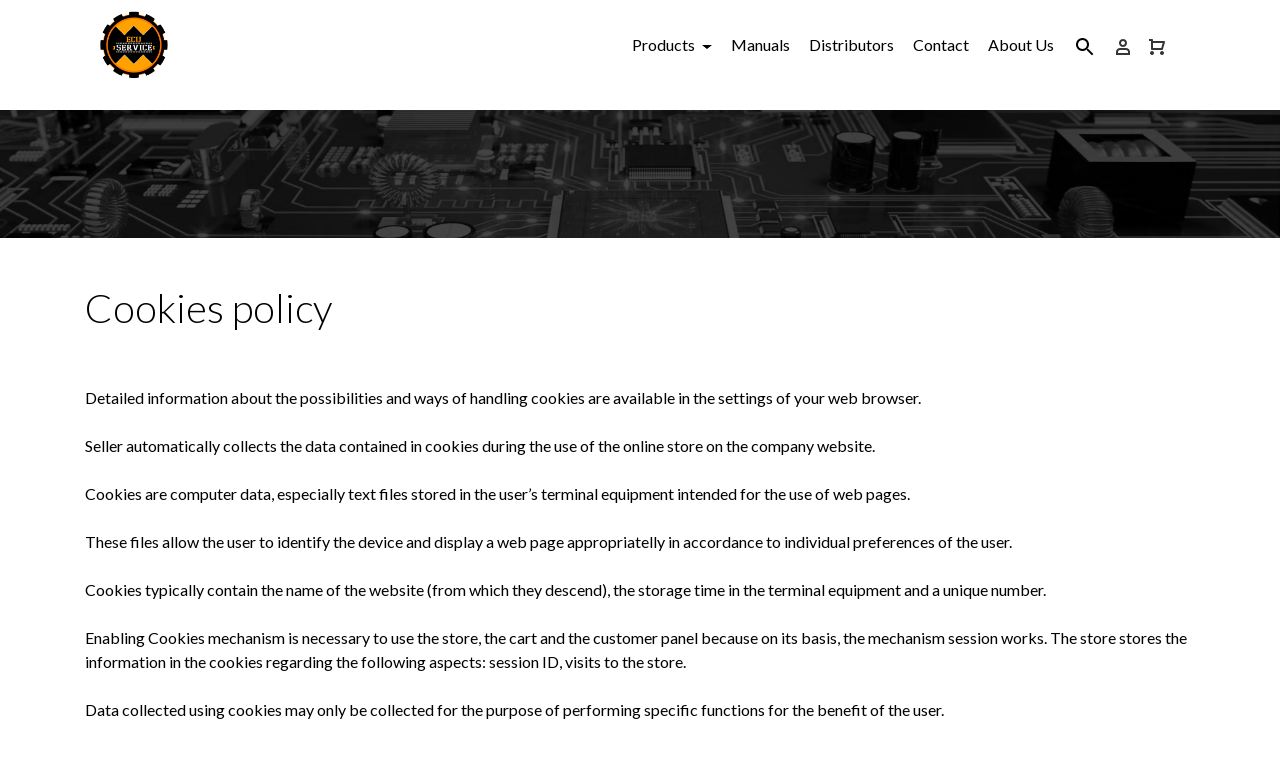

--- FILE ---
content_type: text/html; charset=UTF-8
request_url: https://www.ecu-service.info/en/content/cookies-policy
body_size: 4573
content:
<!DOCTYPE html>
<html xmlns="http://www.w3.org/1999/xhtml" lang="pl">

    <head>
    <!-- Google Tag Manager -->
    <script>(function(w,d,s,l,i){w[l]=w[l]||[];w[l].push({'gtm.start':
    new Date().getTime(),event:'gtm.js'});var f=d.getElementsByTagName(s)[0],
    j=d.createElement(s),dl=l!='dataLayer'?'&l='+l:'';j.async=true;j.src=
    'https://www.googletagmanager.com/gtm.js?id='+i+dl;f.parentNode.insertBefore(j,f);
    })(window,document,'script','dataLayer','GTM-M856PC7V');</script>
    <!-- End Google Tag Manager --> 

        <meta http-equiv="Content-Type" content="text/html; charset=UTF-8" />
<meta http-equiv="Content-Language" content="en,pl" />        <title>Ecu Service - Cookie policy</title>        
		<!-- Google Fonts Code -->
        <link href="https://fonts.googleapis.com/css?family=Lato:100,300,400,700,900&amp;subset=latin-ext" rel="stylesheet">
		<!-- Adobe Type Kit Code -->
		<!-- <script src="https://use.typekit.net/anr3btn.js"></script>
    	<script>try{Typekit.load({ async: true });}catch(e){}</script> -->    	
        
        <link href="https://www.ecu-service.info/web/styles/_cached_7260090d9b99682097e41650e36f237a.css" media="screen" rel="stylesheet" type="text/css" />                <script type="text/javascript" src="https://www.ecu-service.info/web/scripts/_cached_13b3d801066df666a05517159c6e4abe.js"></script>        <script src="https://www.ecu-service.info/web/scripts/jquery.bxSlider.js"></script>
                
    	<meta http-equiv="X-UA-Compatible" content="IE=edge">
    	<meta name="viewport" content="width=device-width, initial-scale=1, shrink-to-fit=no">
    	<meta name="description" content="">
    	
        <!-- Google tag (gtag.js) -->
        <script async src="https://www.googletagmanager.com/gtag/js?id=G-PD0G1HT554"></script>
        <script>
            window.dataLayer = window.dataLayer || [];
            function gtag(){dataLayer.push(arguments);}
            gtag('js', new Date());

            gtag('config', 'G-PD0G1HT554');
        </script>    	       
    </head>

    <body>
    <!-- Google Tag Manager (noscript) -->
    <noscript><iframe src="https://www.googletagmanager.com/ns.html?id=GTM-M856PC7V"
    height="0" width="0" style="display:none;visibility:hidden"></iframe></noscript>
    <!-- End Google Tag Manager (noscript) -->
        <div class="navbar-fixed-top fluid-container" id="fixedMenu">
            <div id="search-form" style="display: none; position: absolute; top: 0px; left: 0px; height: 100%; background-color: #ffffff; width: 100%; z-index: 50000; padding: 30px 0px; text-align: center;">
                <form id="searchform" action="/en/index/search" method="get" name="search">
                    <input type="text" name="searching" placeholder="Search" style="width: 50%; background: none; border: 1px solid #333333; padding: 0px 20px; height: 40px; line-height: 40px; border-radius: 20px;" />
                    <a href="#" onclick="$('#searchform').submit();"><img src="https://www.ecu-service.info/web/images/ic_search_48px.svg" /></a>
                    <a href="#" onclick="$('#search-form').fadeOut();">x</a>
                </form>
            </div>
              <div class="container">
              
					<nav class="col-xs-12 main-nav" role="navigation" id="mobileNavigation">
						<ul>
                            <li>
                                <form method="post" action="/">
                                    <div class="form-group row">
                                            <div class="col-xs-12">
                                            <input type="text" class="form-control yellow" id="search" name="search" placeholder="Search">
                                            </div>
                                    </div>
                               </form>
                            </li>
                            
                                <li>
                                    Products
                                </li>

                                
                                    <li>
                                        <a class="dropdown-item" href="/en/category/2,devices-tools">Devices/Tools</a>
                                    </li>

                                
                                    <li>
                                        <a class="dropdown-item" href="/en/category/59,multi-can-immo-off-emulator">Multi CAN immo off Emulator</a>
                                    </li>

                                
                                    <li>
                                        <a class="dropdown-item" href="/en/category/55,psa-scanner">PSA SCANNER</a>
                                    </li>

                                
                                    <li>
                                        <a class="dropdown-item" href="/en/category/57,renault-isk-decoder">Renault ISK DECODER</a>
                                    </li>

                                
                                    <li>
                                        <a class="dropdown-item" href="/en/category/66,service-">SERVICE </a>
                                    </li>

                                
                                    <li>
                                        <a class="dropdown-item" href="/en/category/53,tacho-emulator-tester-">Tacho Emulator Tester </a>
                                    </li>

                                
                                    <li>
                                        <a class="dropdown-item" href="/en/category/3,emulators">EMULATORS</a>
                                    </li>

                                
                                    <li>
                                        <a class="dropdown-item" href="/en/category/32,neox-software">NeoX Software</a>
                                    </li>

                                
                                    <li>
                                        <a class="dropdown-item" href="/en/category/4,ecu-units">ECU Units</a>
                                    </li>

                                
                                                        <li><a href="https://manual.ecu-service.info/">Manuals</a></li>
                            <li><a href="/en/content/distributors">Distributors</a></li>
                            <li><a href="/en/content/contact">contact</a></li>
                            <li><a href="/en/content/about-us">about us</a></li>
<!--                            <li><a href="--><!--">--><!--</a></li>-->
                            <li><a href="/en/client"><img src="https://www.ecu-service.info/web/images/ico-user.svg" style="margin-right: 10px;" /> my account</a></li>
                            <li><a href="/en/cart"><img src="https://www.ecu-service.info/web/images/ico-cart.svg" style="margin-right: 10px;" /> shopping cart</a></li>
                            
						</ul>
					</nav>   
                  
                  <nav id="main-navigation" class="navbar-light col-xs-9 col-xl-12 offset-xl-0">

                      <a class="brand col-xs-8 col-lg-2" href="/"></a>
                      <div class="collapse navbar-toggleable-lg col-xs-4 col-lg-10">
                          <ul class="nav navbar-nav">

                                                          <li class="nav-item dropdown">
                                <a class="nav-link dropdown-toggle" href="#" id="navbarDropdown" role="button" data-toggle="dropdown" aria-haspopup="true" aria-expanded="false">
                                  products                                </a>
                                <div class="dropdown-menu" aria-labelledby="navbarDropdown">

                                    
                                        <a class="dropdown-item" href="/en/category/2,devices-tools">Devices/Tools</a>

                                    
                                        <a class="dropdown-item" href="/en/category/59,multi-can-immo-off-emulator">Multi CAN immo off Emulator</a>

                                    
                                        <a class="dropdown-item" href="/en/category/55,psa-scanner">PSA SCANNER</a>

                                    
                                        <a class="dropdown-item" href="/en/category/57,renault-isk-decoder">Renault ISK DECODER</a>

                                    
                                        <a class="dropdown-item" href="/en/category/66,service-">SERVICE </a>

                                    
                                        <a class="dropdown-item" href="/en/category/53,tacho-emulator-tester-">Tacho Emulator Tester </a>

                                    
                                        <a class="dropdown-item" href="/en/category/3,emulators">EMULATORS</a>

                                    
                                        <a class="dropdown-item" href="/en/category/32,neox-software">NeoX Software</a>

                                    
                                        <a class="dropdown-item" href="/en/category/4,ecu-units">ECU Units</a>

                                    
                              </div>
                            </li>
                                                            <li class="nav-item">
                                  <a href="https://manual.ecu-service.info/">Manuals</a>
                              </li>
                              <li class="nav-item">
                                <a href="/en/content/distributors">Distributors</a>
                              </li>
                              <li class="nav-item">
                                  <a class="nav-link" href="/en/content/contact">contact</a>
                              </li>
                            <li class="nav-item">
                                <a class="nav-link" href="/en/content/about-us">about us</a>
                            </li>
<!--                            <li class="nav-item">-->
<!--                                <a class="nav-link" href="--><!--">--><!--</a>-->
<!--                            </li>-->
                              <li class="nav-item">
                                  <a onclick="$('#search-form').fadeIn();" class="nav-link" href="#"><img src="https://www.ecu-service.info/web/images/ic_search_48px.svg" /></a>
                              </li>
                            <li class="nav-item">
                                <a class="nav-link" href="/en/client"><img src="https://www.ecu-service.info/web/images/ico-user.svg" /></a>
                            </li>
                            <li class="nav-item">
                                <a class="nav-link" href="/en/cart"><img src="https://www.ecu-service.info/web/images/ico-cart.svg" /></a>
                            </li>
                                                      </ul>
                      </div>
                  </nav>
                    
                  <button id="hamburger" class="hamburger hamburger--collapse hidden-xl-up col-xs-3 text-xs-right" type="button">
                    <span class="hamburger-box">
                      <span class="hamburger-inner"></span>
                    </span>
                  </button>
                  
              </div>
                
        </div>        


<!--		<div class="container full-height">-->
<!--			<div class="row full-height">-->
<!--				<div class="sidebar col-md-3 hidden-lg-down">-->
<!--                    <form method="post" action="--><!--">-->
<!--                    	<div class="form-group row">-->
<!--                        	<div class="col-xs-12">-->
<!--                            	<input type="text" class="form-control yellow" id="search" name="search" placeholder="WPISZ CZEGO SZUKASZ">-->
<!--                        	</div>-->
<!--                        </div>                           -->
<!--                   </form>-->
<!--                    <span class="text-xs-center m-t-3 yellow">KATEGORIE WEDŁUG MAREK</span>-->
<!--                    <br /><br />-->
<!--					--><!--                    -->
<!--				</div>-->
<!--				<div class="content col-xs-12 col-xl-9">-->
<!--					-->
<!--				    --><!--				</div>-->
<!--			</div>-->
<!--		</div>-->
    
        <div class="container-fluid static-small-height-header frame no-padding" id="frame" style="background-image: url(https://www.ecu-service.info/web/images/header.jpg); background-repeat: no-repeat; background-position: center center; background-size: cover;">

    <div class="header-content">
        <div class="jumbotron jumbotron-fluid" style="background: none;">
            <div class="container">
            </div>
        </div>
    </div>
</div>

<div class="container">

    <div class="row">

        <div class="col-xs-12 pt-3">

            <h1>Cookies policy</h1><br/><br/>

            Detailed information about the possibilities and ways of handling cookies are available in the settings of your web browser.<br><br>Seller automatically collects the data contained in cookies during the use of the online store on the company website.<br><br>Cookies are computer data, especially text files stored in the user’s terminal equipment intended for the use of web pages.<br><br>These files allow the user to identify the device and display a web page appropriatelly in accordance to individual preferences of the user.<br><br>Cookies typically contain the name of the website (from which they descend), the storage time in the terminal equipment and a unique number.<br><br>Enabling Cookies mechanism is necessary to use the store, the cart and the customer panel because on its basis, the mechanism session works. The store stores the information in the cookies regarding the following aspects: session ID, visits to the store.<br><br>Data collected using cookies may only be collected for the purpose of performing specific functions for the benefit of the user.<br><br>The software used for browsing websites allows placing of cookies on terminal equipment. These settings can be modified in such a way as to block cookies in the settings of your web browser.<br> 
        </div>

    </div>

</div>





<script type="text/javascript">

    $(document).ready(function() {

        var lightbox = $('.gallery a').simpleLightbox();

    });

</script>






        <div class="container mt-3" style="border-top: 1px solid #D2E0E6;">

            <div class="row pt-3 pb-2">

                <div class="col-xs-3">

                    <img src="https://www.ecu-service.info/web/images/logo.png" class="img-fluid" style="width: 50px;" />

                    <p class="text-muted small pt-2">
                        Ecu-Service<br />
                        Grabowa 4<br />
                        66-400 Gorzów Wlkp<br />
                        Poland<br />
                        <br />
                        VAT number: PL9730717761<br />
                        <br />
                        e-mail: office@ecu-service.info<br />
                        skype: Ecu-Service.info<br />
                        phone/WhatsApp: +48 605 171 520<br />
                    </p>

                </div>

                <div class="col-xs-3 pt-1">

                    <strong class="small">Pages</strong><br /><br />
                    <a class="small text-muted" href="/en/content/about-us">about us</a><br/>
                    <a class="small text-muted" href="/en/content/regulations">regulations</a><br/>
                    <a class="small text-muted" href="/en/content/contact">contact</a><br />

                </div>

                <div class="col-xs-3 pt-1">

                    <strong class="small">Order</strong><br /><br />
<!--                    <a class="small text-muted" href="--><!--">--><!--</a><br />-->
<!--                    <a class="small text-muted" href="--><!--">--><!--</a><br />-->
<!--                    <a class="small text-muted" href="--><!--">--><!--</a><br />-->
                    <a class="small text-muted" href="/en/content/privacy-policy">Privacy policy</a><br />
                    <a class="small text-muted" href="/en/content/cookies-policy">Cookies policy</a><br />

                </div>
                <div class="col-xs-3 pt-1">
                    <strong class="small">Social</strong><br /><br />
                    <a class="small text-muted" href="https://www.facebook.com/ecuserviceinfo" target="_blank"><img src="https://ecu-service.info/web/images/ico-facebook.png" style="margin-right: 10px; height: 30px;"/></a>
                    <a class="small text-muted" href="https://www.instagram.com/ecuservice/" target="_blank"><img src="https://ecu-service.info/web/images/ico-instagram.png" style="margin-right: 10px; height: 30px;" /></a>
                    <a class="small text-muted" href="https://www.youtube.com/channel/UCe8feVe-27kSJpVX8UlSLaw/featured" target="_blank"><img src="https://ecu-service.info/web/images/ico-youtube.png" style="margin-right: 10px; height: 30px;" /></a>

                </div>

            </div>

            <div class="row pb-1">

                <div class="col-xs-12">

                    <span class="text-muted small">&copy; 2019-2026 Ecu Service. All Rights Reserved</span>

                </div>

            </div>

        </div>
        <div class="container">
            <div class="row">
                <div class="col text-center">
                    <img src="/web/images/payments.jpg" class="img-fluid" />
                </div>
            </div>
        </div>

		<script src="/web/scripts/main-min.js"></script>
    
    
		<script type="text/javascript">
		
                    $(document).ready( function() {

                            Lib.hamburger( '#hamburger', 'is-active', '#mobileNavigation' ); 
                            Lib.fixedMenu( '#fixedMenu', 'detached' );

                            $(window).resize( function() {
                                    $('.width').html( $(window).width() + 'px' );
                            });

                    });
                    
		</script>

		
		<script type="text/javascript">
  		$(document).ready(function(){
     		$('#slider').bxSlider({
    		ticker: true,
    		tickerSpeed: 5000,
			tickerHover: true
  		});



  		});
		</script>

        
		<!-- Smartsupp Live Chat script -->
		<script type="text/javascript">var _smartsupp = _smartsupp || {};_smartsupp.key = '8991dd102e22c23d574c458fdd1d55728b67442b';_smartsupp.cookieDomain = '.ecu-service.info';window.smartsupp||(function(d) {var s,c,o=smartsupp=function(){o._.push(arguments)};o._=[];s=d.getElementsByTagName('script')[0];c=d.createElement('script');c.type='text/javascript';c.charset='utf-8';c.async=true;c.src='//www.smartsuppchat.com/loader.js?';s.parentNode.insertBefore(c,s);})(document);smartsupp('name', '');smartsupp('email', '');</script>

    </body>
    
</html>

--- FILE ---
content_type: image/svg+xml
request_url: https://www.ecu-service.info/web/images/ico-cart.svg
body_size: 1935
content:
<?xml version="1.0" encoding="UTF-8"?>
<svg width="16px" height="16px" viewBox="0 0 16 16" version="1.1" xmlns="http://www.w3.org/2000/svg" xmlns:xlink="http://www.w3.org/1999/xlink">
    <!-- Generator: Sketch 52.5 (67469) - http://www.bohemiancoding.com/sketch -->
    <title>ico-cart</title>
    <desc>Created with Sketch.</desc>
    <defs>
        <path d="M3,16 C4.1045695,16 5,15.1045695 5,14 C5,12.8954305 4.1045695,12 3,12 C1.8954305,12 1,12.8954305 1,14 C1,15.1045695 1.8954305,16 3,16 Z M13,16 C14.1045695,16 15,15.1045695 15,14 C15,12.8954305 14.1045695,12 13,12 C11.8954305,12 11,12.8954305 11,14 C11,15.1045695 11.8954305,16 13,16 Z M2,2 L0,2 L0,0 L3,0 C3.55228475,0 4,0.44771525 4,1 L4,2 L15,2 C15.6643789,2 16.1440429,2.63590492 15.9615239,3.27472113 L13.9615239,10.2747211 C13.8388664,10.7040227 13.4464804,11 13,11 L3,11 C2.44771525,11 2,10.5522847 2,10 L2,2 Z M4,9 L12.2456986,9 L13.67427,4 L4,4 L4,9 Z" id="path-1"></path>
    </defs>
    <g id="Service-Car-Parts" stroke="none" stroke-width="1" fill="none" fill-rule="evenodd">
        <g id="Strona-główna" transform="translate(-1596.000000, -45.000000)">
            <g id="Navigation" transform="translate(10.000000, 10.000000)">
                <g id="Icon" transform="translate(1506.000000, 28.000000)">
                    <g id="2.-icon-/-16px-/-shopping-cart-1" transform="translate(80.000000, 7.000000)">
                        <mask id="mask-2" fill="white">
                            <use xlink:href="#path-1"></use>
                        </mask>
                        <g id="Mask" fill-rule="nonzero"></g>
                        <g id="3.-Color-/-2.-Blue-Gray-/-1.-Blue-Gray-22" mask="url(#mask-2)" fill="#343538" fill-rule="evenodd">
                            <rect id="Color" x="0" y="0" width="16" height="16"></rect>
                        </g>
                    </g>
                </g>
            </g>
        </g>
    </g>
</svg>

--- FILE ---
content_type: image/svg+xml
request_url: https://www.ecu-service.info/web/images/ico-user.svg
body_size: 1804
content:
<?xml version="1.0" encoding="UTF-8"?>
<svg width="14px" height="16px" viewBox="0 0 14 16" version="1.1" xmlns="http://www.w3.org/2000/svg" xmlns:xlink="http://www.w3.org/1999/xlink">
    <!-- Generator: Sketch 52.5 (67469) - http://www.bohemiancoding.com/sketch -->
    <title>ico-user</title>
    <desc>Created with Sketch.</desc>
    <defs>
        <path d="M8,6 C9.1045695,6 10,5.1045695 10,4 C10,2.8954305 9.1045695,2 8,2 C6.8954305,2 6,2.8954305 6,4 C6,5.1045695 6.8954305,6 8,6 Z M8,8 C5.790861,8 4,6.209139 4,4 C4,1.790861 5.790861,0 8,0 C10.209139,0 12,1.790861 12,4 C12,6.209139 10.209139,8 8,8 Z M5,9 L11,9 C13.209139,9 15,10.790861 15,13 L15,16 L1,16 L1,13 C1,10.790861 2.790861,9 5,9 Z M3,14 L13,14 L13,13 C13,11.8954305 12.1045695,11 11,11 L5,11 C3.8954305,11 3,11.8954305 3,13 L3,14 Z" id="path-1"></path>
    </defs>
    <g id="Service-Car-Parts" stroke="none" stroke-width="1" fill="none" fill-rule="evenodd">
        <g id="Strona-główna" transform="translate(-1517.000000, -45.000000)">
            <g id="Navigation" transform="translate(10.000000, 10.000000)">
                <g id="Icon" transform="translate(1506.000000, 28.000000)">
                    <g id="2.-icon-/-16px-/-user-1" transform="translate(0.000000, 7.000000)">
                        <mask id="mask-2" fill="white">
                            <use xlink:href="#path-1"></use>
                        </mask>
                        <g id="Mask" fill-rule="nonzero"></g>
                        <g id="3.-Color-/-2.-Blue-Gray-/-1.-Blue-Gray-22" mask="url(#mask-2)" fill="#343538" fill-rule="evenodd">
                            <rect id="Color" x="0" y="0" width="16" height="16"></rect>
                        </g>
                    </g>
                </g>
            </g>
        </g>
    </g>
</svg>

--- FILE ---
content_type: text/javascript
request_url: https://www.ecu-service.info/web/scripts/main-min.js
body_size: 866
content:
Lib={scrollTo:function(e,s,t,n){isNaN(e)&&(e instanceof jQuery||(e=$(e)),e=parseInt(e.offset().top)),n=n||"html, body",n instanceof jQuery||(n=$(n)),t=t||500,s=s||0,n.animate({scrollTop:e+s},t)},hamburger:function(e,s,t){isNaN(e)&&(e instanceof jQuery||(e=$(e))),isNaN(t)&&(t instanceof jQuery||(t=$(t))),e.click(function(n){e.toggleClass(s),t.toggleClass(s),n.preventDefault()})},requestajax:function(e){return opts={url:"",data:{},type:"POST",dataType:"json",responseSuccess:function(){},responseError:function(){},beforeSend:function(){},element:void 0,elementOffFire:!0,elementMassiveOffClass:void 0,elementRequestStartClass:"sending"},$.extend(!0,opts,e),jQuery.ajax({type:opts.type,url:opts.url,data:opts.data,dataType:opts.dataType,beforeSend:function(){if(Lib.isUndefined(opts.element)||(1==opts.elementOffFire&&(Lib.isUndefined(opts.elementMassiveOffClass)||$(opts.elementMassiveOffClass).off("click")),opts.element.addClass(opts.elementRequestStartClass),opts.element.prepend('<div class="ajax-loader"><div class="spinner"><div class="bubble-1"></div><div class="bubble-2"></div></div></div>')),opts.beforeSend)try{opts.beforeSend.call(void 0)}catch(e){alert("ERROR"),console.log(e)}},success:function(e){if(Lib.isUndefined(opts.element)||opts.element.find(".ajax-loader").remove(),opts.responseSuccess)try{opts.responseSuccess.call(void 0,e),Lib.isUndefined(opts.element)||opts.element.removeClass(opts.elementRequestStartClass)}catch(e){alert("ERROR"),console.log(e)}return!0},error:function(e,s,t){Lib.isUndefined(opts.element)||(opts.element.removeClass(opts.elementRequestStartClass),opts.element.find(".ajax-loader").remove(),1==opts.elementOnFire&&opts.element.on("click",opts.elementOnFunction))}}),!1},isUndefined:function(e){return void 0==e},roundNumber:function(e,s){var t=Math.round(e*Math.pow(10,s))/Math.pow(10,s);return t.toFixed(2)},fixedMenu:function(e,s){isNaN(e)&&(e instanceof jQuery||(e=$(e)));var t=0,n=90,o=90;$(window).scroll(function(){if(!e.hasClass("expanded")){var a=$(this).scrollTop(),i=Math.abs(a-t);a>n?a>o&&(e.hasClass(s)||e.addClass(s)):a<=0&&e.hasClass(s)&&e.removeClass(s),window.innerHeight+window.scrollY>=document.body.offsetHeight&&e.removeClass("invisible"),t=a}})}};